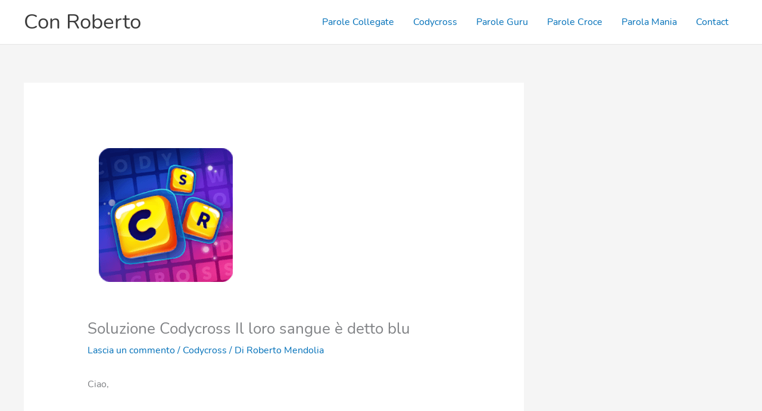

--- FILE ---
content_type: text/html; charset=utf-8
request_url: https://www.google.com/recaptcha/api2/aframe
body_size: 267
content:
<!DOCTYPE HTML><html><head><meta http-equiv="content-type" content="text/html; charset=UTF-8"></head><body><script nonce="APyCEfHhePKvbgyfdMDkzQ">/** Anti-fraud and anti-abuse applications only. See google.com/recaptcha */ try{var clients={'sodar':'https://pagead2.googlesyndication.com/pagead/sodar?'};window.addEventListener("message",function(a){try{if(a.source===window.parent){var b=JSON.parse(a.data);var c=clients[b['id']];if(c){var d=document.createElement('img');d.src=c+b['params']+'&rc='+(localStorage.getItem("rc::a")?sessionStorage.getItem("rc::b"):"");window.document.body.appendChild(d);sessionStorage.setItem("rc::e",parseInt(sessionStorage.getItem("rc::e")||0)+1);localStorage.setItem("rc::h",'1769071663944');}}}catch(b){}});window.parent.postMessage("_grecaptcha_ready", "*");}catch(b){}</script></body></html>